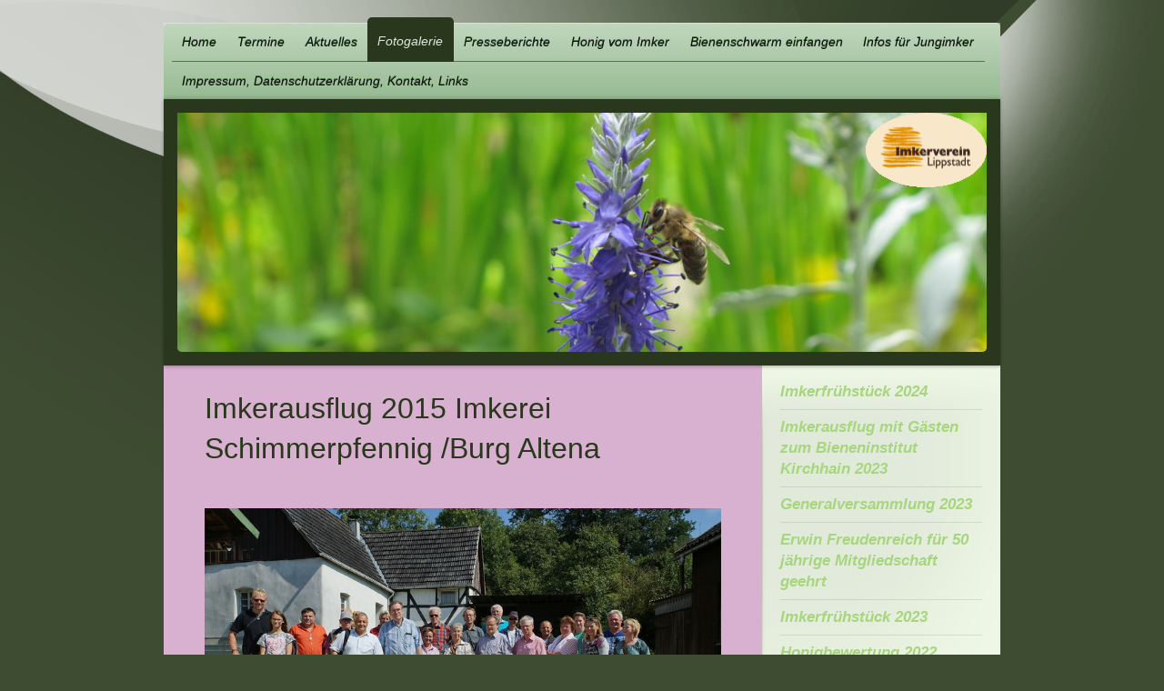

--- FILE ---
content_type: text/html; charset=UTF-8
request_url: https://www.imkerverein-lippstadt.de/fotogalerie/imkerausflug-2015/
body_size: 7616
content:
<!DOCTYPE html>
<html lang="de"  ><head prefix="og: http://ogp.me/ns# fb: http://ogp.me/ns/fb# business: http://ogp.me/ns/business#">
    <meta http-equiv="Content-Type" content="text/html; charset=utf-8"/>
    <meta name="generator" content="IONOS MyWebsite"/>
        
    <link rel="dns-prefetch" href="//cdn.website-start.de/"/>
    <link rel="dns-prefetch" href="//107.mod.mywebsite-editor.com"/>
    <link rel="dns-prefetch" href="https://107.sb.mywebsite-editor.com/"/>
    <link rel="shortcut icon" href="//cdn.website-start.de/favicon.ico"/>
        <title>Imkerverein Lippstadt e. V. - Imkerausflug 2015</title>
    <style type="text/css">@media screen and (max-device-width: 1024px) {.diyw a.switchViewWeb {display: inline !important;}}</style>
    <style type="text/css">@media screen and (min-device-width: 1024px) {
            .mediumScreenDisabled { display:block }
            .smallScreenDisabled { display:block }
        }
        @media screen and (max-device-width: 1024px) { .mediumScreenDisabled { display:none } }
        @media screen and (max-device-width: 568px) { .smallScreenDisabled { display:none } }
                @media screen and (min-width: 1024px) {
            .mobilepreview .mediumScreenDisabled { display:block }
            .mobilepreview .smallScreenDisabled { display:block }
        }
        @media screen and (max-width: 1024px) { .mobilepreview .mediumScreenDisabled { display:none } }
        @media screen and (max-width: 568px) { .mobilepreview .smallScreenDisabled { display:none } }</style>
    <meta name="viewport" content="width=device-width, initial-scale=1, maximum-scale=1, minimal-ui"/>

<meta name="format-detection" content="telephone=no"/>
        <meta name="keywords" content="Honig, Imker, Bienen, Natur, Imkerverein Lippstadt, Lippstadt, Immen, Imkerverein, Propolis, Pollen, Gelee Royal,"/>
            <meta name="description" content="Neue Seite"/>
            <meta name="robots" content="index,follow"/>
        <link href="//cdn.website-start.de/templates/2020/style.css?1758547156484" rel="stylesheet" type="text/css"/>
    <link href="https://www.imkerverein-lippstadt.de/s/style/theming.css?1717611109" rel="stylesheet" type="text/css"/>
    <link href="//cdn.website-start.de/app/cdn/min/group/web.css?1758547156484" rel="stylesheet" type="text/css"/>
<link href="//cdn.website-start.de/app/cdn/min/moduleserver/css/de_DE/common,counter,shoppingbasket?1758547156484" rel="stylesheet" type="text/css"/>
    <link href="//cdn.website-start.de/app/cdn/min/group/mobilenavigation.css?1758547156484" rel="stylesheet" type="text/css"/>
    <link href="https://107.sb.mywebsite-editor.com/app/logstate2-css.php?site=944557674&amp;t=1768611256" rel="stylesheet" type="text/css"/>

<script type="text/javascript">
    /* <![CDATA[ */
var stagingMode = '';
    /* ]]> */
</script>
<script src="https://107.sb.mywebsite-editor.com/app/logstate-js.php?site=944557674&amp;t=1768611256"></script>

    <link href="//cdn.website-start.de/templates/2020/print.css?1758547156484" rel="stylesheet" media="print" type="text/css"/>
    <script type="text/javascript">
    /* <![CDATA[ */
    var systemurl = 'https://107.sb.mywebsite-editor.com/';
    var webPath = '/';
    var proxyName = '';
    var webServerName = 'www.imkerverein-lippstadt.de';
    var sslServerUrl = 'https://www.imkerverein-lippstadt.de';
    var nonSslServerUrl = 'http://www.imkerverein-lippstadt.de';
    var webserverProtocol = 'http://';
    var nghScriptsUrlPrefix = '//107.mod.mywebsite-editor.com';
    var sessionNamespace = 'DIY_SB';
    var jimdoData = {
        cdnUrl:  '//cdn.website-start.de/',
        messages: {
            lightBox: {
    image : 'Bild',
    of: 'von'
}

        },
        isTrial: 0,
        pageId: 728570    };
    var script_basisID = "944557674";

    diy = window.diy || {};
    diy.web = diy.web || {};

        diy.web.jsBaseUrl = "//cdn.website-start.de/s/build/";

    diy.context = diy.context || {};
    diy.context.type = diy.context.type || 'web';
    /* ]]> */
</script>

<script type="text/javascript" src="//cdn.website-start.de/app/cdn/min/group/web.js?1758547156484" crossorigin="anonymous"></script><script type="text/javascript" src="//cdn.website-start.de/s/build/web.bundle.js?1758547156484" crossorigin="anonymous"></script><script type="text/javascript" src="//cdn.website-start.de/app/cdn/min/group/mobilenavigation.js?1758547156484" crossorigin="anonymous"></script><script src="//cdn.website-start.de/app/cdn/min/moduleserver/js/de_DE/common,counter,shoppingbasket?1758547156484"></script>
<script type="text/javascript" src="https://cdn.website-start.de/proxy/apps/static/resource/dependencies/"></script><script type="text/javascript">
                    if (typeof require !== 'undefined') {
                        require.config({
                            waitSeconds : 10,
                            baseUrl : 'https://cdn.website-start.de/proxy/apps/static/js/'
                        });
                    }
                </script><script type="text/javascript" src="//cdn.website-start.de/app/cdn/min/group/pfcsupport.js?1758547156484" crossorigin="anonymous"></script>    <meta property="og:type" content="business.business"/>
    <meta property="og:url" content="https://www.imkerverein-lippstadt.de/fotogalerie/imkerausflug-2015/"/>
    <meta property="og:title" content="Imkerverein Lippstadt e. V. - Imkerausflug 2015"/>
            <meta property="og:description" content="Neue Seite"/>
                <meta property="og:image" content="https://www.imkerverein-lippstadt.de/s/misc/logo.gif?t=1761771601"/>
        <meta property="business:contact_data:country_name" content="Deutschland"/>
    <meta property="business:contact_data:street_address" content="Ostring 27"/>
    <meta property="business:contact_data:locality" content="Erwitte"/>
    
    <meta property="business:contact_data:email" content="tkonscheep@online.de"/>
    <meta property="business:contact_data:postal_code" content="59597"/>
    
    
    
</head>


<body class="body diyBgActive  cc-pagemode-default diyfeSidebarRight diy-market-de_DE" data-pageid="728570" id="page-728570">
    
    <div class="diyw">
        <!-- modified -->
<div class="diyweb diywebClark">
	<div class="diyfeMobileNav">
		
<nav id="diyfeMobileNav" class="diyfeCA diyfeCA2" role="navigation">
    <a title="Navigation aufklappen/zuklappen">Navigation aufklappen/zuklappen</a>
    <ul class="mainNav1"><li class=" hasSubNavigation"><a data-page-id="477795" href="https://www.imkerverein-lippstadt.de/" class=" level_1"><span>Home</span></a><span class="diyfeDropDownSubOpener">&nbsp;</span><div class="diyfeDropDownSubList diyfeCA diyfeCA3"><ul class="mainNav2"><li class=" hasSubNavigation"><a data-page-id="484877" href="https://www.imkerverein-lippstadt.de/home/vorstand/" class=" level_2"><span>Vorstand</span></a></li><li class=" hasSubNavigation"><a data-page-id="734970" href="https://www.imkerverein-lippstadt.de/home/beitrittserklärung/" class=" level_2"><span>Beitrittserklärung</span></a></li></ul></div></li><li class=" hasSubNavigation"><a data-page-id="477796" href="https://www.imkerverein-lippstadt.de/termine/" class=" level_1"><span>Termine</span></a></li><li class=" hasSubNavigation"><a data-page-id="477889" href="https://www.imkerverein-lippstadt.de/aktuelles/" class=" level_1"><span>Aktuelles</span></a></li><li class="parent hasSubNavigation"><a data-page-id="478989" href="https://www.imkerverein-lippstadt.de/fotogalerie/" class="parent level_1"><span>Fotogalerie</span></a><span class="diyfeDropDownSubOpener">&nbsp;</span><div class="diyfeDropDownSubList diyfeCA diyfeCA3"><ul class="mainNav2"><li class=" hasSubNavigation"><a data-page-id="733748" href="https://www.imkerverein-lippstadt.de/fotogalerie/imkerfrühstück-2024/" class=" level_2"><span>Imkerfrühstück 2024</span></a></li><li class=" hasSubNavigation"><a data-page-id="733749" href="https://www.imkerverein-lippstadt.de/fotogalerie/imkerausflug-mit-gästen-zum-bieneninstitut-kirchhain-2023/" class=" level_2"><span>Imkerausflug mit Gästen zum Bieneninstitut Kirchhain 2023</span></a></li><li class=" hasSubNavigation"><a data-page-id="733755" href="https://www.imkerverein-lippstadt.de/fotogalerie/generalversammlung-2023/" class=" level_2"><span>Generalversammlung 2023</span></a></li><li class=" hasSubNavigation"><a data-page-id="733754" href="https://www.imkerverein-lippstadt.de/fotogalerie/erwin-freudenreich-für-50-jährige-mitgliedschaft-geehrt/" class=" level_2"><span>Erwin Freudenreich für 50 jährige Mitgliedschaft geehrt</span></a></li><li class=" hasSubNavigation"><a data-page-id="729782" href="https://www.imkerverein-lippstadt.de/fotogalerie/imkerfrühstück-2023/" class=" level_2"><span>Imkerfrühstück 2023</span></a></li><li class=" hasSubNavigation"><a data-page-id="730324" href="https://www.imkerverein-lippstadt.de/fotogalerie/honigbewertung-2022/" class=" level_2"><span>Honigbewertung 2022</span></a></li><li class=" hasSubNavigation"><a data-page-id="728535" href="https://www.imkerverein-lippstadt.de/fotogalerie/generalversammlung-2022/" class=" level_2"><span>Generalversammlung 2022</span></a></li><li class=" hasSubNavigation"><a data-page-id="728541" href="https://www.imkerverein-lippstadt.de/fotogalerie/imkerausflug-2019-zum-bieneninstitut-in-celle/" class=" level_2"><span>Imkerausflug 2019 zum Bieneninstitut in Celle</span></a></li><li class=" hasSubNavigation"><a data-page-id="728565" href="https://www.imkerverein-lippstadt.de/fotogalerie/imkerausflug-2018/" class=" level_2"><span>Imkerausflug 2018</span></a></li><li class=" hasSubNavigation"><a data-page-id="728566" href="https://www.imkerverein-lippstadt.de/fotogalerie/parkzauber-2018/" class=" level_2"><span>Parkzauber 2018</span></a></li><li class=" hasSubNavigation"><a data-page-id="728540" href="https://www.imkerverein-lippstadt.de/fotogalerie/imkerausflug-2017-berufsimkerei-van-den-bongard/" class=" level_2"><span>Imkerausflug 2017: Berufsimkerei van den Bongard</span></a></li><li class=" hasSubNavigation"><a data-page-id="728568" href="https://www.imkerverein-lippstadt.de/fotogalerie/imkerfest-2016/" class=" level_2"><span>Imkerfest 2016</span></a></li><li class=" hasSubNavigation"><a data-page-id="728567" href="https://www.imkerverein-lippstadt.de/fotogalerie/honigbewertung-2016/" class=" level_2"><span>Honigbewertung 2016</span></a></li><li class=" hasSubNavigation"><a data-page-id="728569" href="https://www.imkerverein-lippstadt.de/fotogalerie/imkerausflug-2016/" class=" level_2"><span>Imkerausflug 2016</span></a></li><li class=" hasSubNavigation"><a data-page-id="728573" href="https://www.imkerverein-lippstadt.de/fotogalerie/honigbewertung-2015/" class=" level_2"><span>Honigbewertung 2015</span></a></li><li class="current hasSubNavigation"><a data-page-id="728570" href="https://www.imkerverein-lippstadt.de/fotogalerie/imkerausflug-2015/" class="current level_2"><span>Imkerausflug 2015</span></a></li><li class=" hasSubNavigation"><a data-page-id="728571" href="https://www.imkerverein-lippstadt.de/fotogalerie/parkzauber-2014/" class=" level_2"><span>Parkzauber 2014</span></a></li><li class=" hasSubNavigation"><a data-page-id="728572" href="https://www.imkerverein-lippstadt.de/fotogalerie/imkerausflug-2014/" class=" level_2"><span>Imkerausflug 2014</span></a></li></ul></div></li><li class=" hasSubNavigation"><a data-page-id="477885" href="https://www.imkerverein-lippstadt.de/presseberichte/" class=" level_1"><span>Presseberichte</span></a><span class="diyfeDropDownSubOpener">&nbsp;</span><div class="diyfeDropDownSubList diyfeCA diyfeCA3"><ul class="mainNav2"><li class=" hasSubNavigation"><a data-page-id="523865" href="https://www.imkerverein-lippstadt.de/presseberichte/dedinghausen-aktuell/" class=" level_2"><span>Dedinghausen aktuell</span></a></li></ul></div></li><li class=" hasSubNavigation"><a data-page-id="477878" href="https://www.imkerverein-lippstadt.de/honig-vom-imker/" class=" level_1"><span>Honig vom Imker</span></a></li><li class=" hasSubNavigation"><a data-page-id="580856" href="https://www.imkerverein-lippstadt.de/bienenschwarm-einfangen/" class=" level_1"><span>Bienenschwarm einfangen</span></a></li><li class=" hasSubNavigation"><a data-page-id="477887" href="https://www.imkerverein-lippstadt.de/infos-für-jungimker/" class=" level_1"><span>Infos für Jungimker</span></a></li><li class=" hasSubNavigation"><a data-page-id="477891" href="https://www.imkerverein-lippstadt.de/impressum-datenschutzerklärung-kontakt-links/" class=" level_1"><span>Impressum, Datenschutzerklärung, Kontakt, Links</span></a><span class="diyfeDropDownSubOpener">&nbsp;</span><div class="diyfeDropDownSubList diyfeCA diyfeCA3"><ul class="mainNav2"><li class=" hasSubNavigation"><a data-page-id="484820" href="https://www.imkerverein-lippstadt.de/impressum-datenschutzerklärung-kontakt-links/kontakt/" class=" level_2"><span>Kontakt</span></a></li><li class=" hasSubNavigation"><a data-page-id="484828" href="https://www.imkerverein-lippstadt.de/impressum-datenschutzerklärung-kontakt-links/links/" class=" level_2"><span>Links</span></a></li><li class=" hasSubNavigation"><a data-page-id="582536" href="https://www.imkerverein-lippstadt.de/impressum-datenschutzerklärung-kontakt-links/satzung/" class=" level_2"><span>Satzung</span></a></li></ul></div></li></ul></nav>
	</div>
	<div class="diywebContainer">
		<div class="diywebHeader">
			<div class="diywebNav diywebNavMain diywebNav123 diyfeCA diyfeCA2">
				<div class="diywebLiveArea">
					<div class="webnavigation"><ul id="mainNav1" class="mainNav1"><li class="navTopItemGroup_1"><a data-page-id="477795" href="https://www.imkerverein-lippstadt.de/" class="level_1"><span>Home</span></a></li><li class="navTopItemGroup_2"><a data-page-id="477796" href="https://www.imkerverein-lippstadt.de/termine/" class="level_1"><span>Termine</span></a></li><li class="navTopItemGroup_3"><a data-page-id="477889" href="https://www.imkerverein-lippstadt.de/aktuelles/" class="level_1"><span>Aktuelles</span></a></li><li class="navTopItemGroup_4"><a data-page-id="478989" href="https://www.imkerverein-lippstadt.de/fotogalerie/" class="parent level_1"><span>Fotogalerie</span></a></li><li><ul id="mainNav2" class="mainNav2"><li class="navTopItemGroup_4"><a data-page-id="733748" href="https://www.imkerverein-lippstadt.de/fotogalerie/imkerfrühstück-2024/" class="level_2"><span>Imkerfrühstück 2024</span></a></li><li class="navTopItemGroup_4"><a data-page-id="733749" href="https://www.imkerverein-lippstadt.de/fotogalerie/imkerausflug-mit-gästen-zum-bieneninstitut-kirchhain-2023/" class="level_2"><span>Imkerausflug mit Gästen zum Bieneninstitut Kirchhain 2023</span></a></li><li class="navTopItemGroup_4"><a data-page-id="733755" href="https://www.imkerverein-lippstadt.de/fotogalerie/generalversammlung-2023/" class="level_2"><span>Generalversammlung 2023</span></a></li><li class="navTopItemGroup_4"><a data-page-id="733754" href="https://www.imkerverein-lippstadt.de/fotogalerie/erwin-freudenreich-für-50-jährige-mitgliedschaft-geehrt/" class="level_2"><span>Erwin Freudenreich für 50 jährige Mitgliedschaft geehrt</span></a></li><li class="navTopItemGroup_4"><a data-page-id="729782" href="https://www.imkerverein-lippstadt.de/fotogalerie/imkerfrühstück-2023/" class="level_2"><span>Imkerfrühstück 2023</span></a></li><li class="navTopItemGroup_4"><a data-page-id="730324" href="https://www.imkerverein-lippstadt.de/fotogalerie/honigbewertung-2022/" class="level_2"><span>Honigbewertung 2022</span></a></li><li class="navTopItemGroup_4"><a data-page-id="728535" href="https://www.imkerverein-lippstadt.de/fotogalerie/generalversammlung-2022/" class="level_2"><span>Generalversammlung 2022</span></a></li><li class="navTopItemGroup_4"><a data-page-id="728541" href="https://www.imkerverein-lippstadt.de/fotogalerie/imkerausflug-2019-zum-bieneninstitut-in-celle/" class="level_2"><span>Imkerausflug 2019 zum Bieneninstitut in Celle</span></a></li><li class="navTopItemGroup_4"><a data-page-id="728565" href="https://www.imkerverein-lippstadt.de/fotogalerie/imkerausflug-2018/" class="level_2"><span>Imkerausflug 2018</span></a></li><li class="navTopItemGroup_4"><a data-page-id="728566" href="https://www.imkerverein-lippstadt.de/fotogalerie/parkzauber-2018/" class="level_2"><span>Parkzauber 2018</span></a></li><li class="navTopItemGroup_4"><a data-page-id="728540" href="https://www.imkerverein-lippstadt.de/fotogalerie/imkerausflug-2017-berufsimkerei-van-den-bongard/" class="level_2"><span>Imkerausflug 2017: Berufsimkerei van den Bongard</span></a></li><li class="navTopItemGroup_4"><a data-page-id="728568" href="https://www.imkerverein-lippstadt.de/fotogalerie/imkerfest-2016/" class="level_2"><span>Imkerfest 2016</span></a></li><li class="navTopItemGroup_4"><a data-page-id="728567" href="https://www.imkerverein-lippstadt.de/fotogalerie/honigbewertung-2016/" class="level_2"><span>Honigbewertung 2016</span></a></li><li class="navTopItemGroup_4"><a data-page-id="728569" href="https://www.imkerverein-lippstadt.de/fotogalerie/imkerausflug-2016/" class="level_2"><span>Imkerausflug 2016</span></a></li><li class="navTopItemGroup_4"><a data-page-id="728573" href="https://www.imkerverein-lippstadt.de/fotogalerie/honigbewertung-2015/" class="level_2"><span>Honigbewertung 2015</span></a></li><li class="navTopItemGroup_4"><a data-page-id="728570" href="https://www.imkerverein-lippstadt.de/fotogalerie/imkerausflug-2015/" class="current level_2"><span>Imkerausflug 2015</span></a></li><li class="navTopItemGroup_4"><a data-page-id="728571" href="https://www.imkerverein-lippstadt.de/fotogalerie/parkzauber-2014/" class="level_2"><span>Parkzauber 2014</span></a></li><li class="navTopItemGroup_4"><a data-page-id="728572" href="https://www.imkerverein-lippstadt.de/fotogalerie/imkerausflug-2014/" class="level_2"><span>Imkerausflug 2014</span></a></li></ul></li><li class="navTopItemGroup_5"><a data-page-id="477885" href="https://www.imkerverein-lippstadt.de/presseberichte/" class="level_1"><span>Presseberichte</span></a></li><li class="navTopItemGroup_6"><a data-page-id="477878" href="https://www.imkerverein-lippstadt.de/honig-vom-imker/" class="level_1"><span>Honig vom Imker</span></a></li><li class="navTopItemGroup_7"><a data-page-id="580856" href="https://www.imkerverein-lippstadt.de/bienenschwarm-einfangen/" class="level_1"><span>Bienenschwarm einfangen</span></a></li><li class="navTopItemGroup_8"><a data-page-id="477887" href="https://www.imkerverein-lippstadt.de/infos-für-jungimker/" class="level_1"><span>Infos für Jungimker</span></a></li><li class="navTopItemGroup_9"><a data-page-id="477891" href="https://www.imkerverein-lippstadt.de/impressum-datenschutzerklärung-kontakt-links/" class="level_1"><span>Impressum, Datenschutzerklärung, Kontakt, Links</span></a></li></ul></div>
				</div>
			</div>
		</div>
		<div class="diywebEmotionHeader diyfeCA diyfeCA4">
			<div class="diywebLiveArea">
				
<style type="text/css" media="all">
.diyw div#emotion-header {
        max-width: 890px;
        max-height: 263px;
                background: #EEEEEE;
    }

.diyw div#emotion-header-title-bg {
    left: 0%;
    top: 68%;
    width: 100%;
    height: 14%;

    background-color: #FFFFFF;
    opacity: 0.50;
    filter: alpha(opacity = 50);
    display: none;}
.diyw img#emotion-header-logo {
    left: 85.06%;
    top: 0.00%;
    background: transparent;
            width: 14.94%;
        height: 31.18%;
                border: none;
        padding: 0px;
        }

.diyw div#emotion-header strong#emotion-header-title {
    left: 8%;
    top: 67%;
    color: #ffffff;
        font: normal bold 30px/120% Helvetica, 'Helvetica Neue', 'Trebuchet MS', sans-serif;
}

.diyw div#emotion-no-bg-container{
    max-height: 263px;
}

.diyw div#emotion-no-bg-container .emotion-no-bg-height {
    margin-top: 29.55%;
}
</style>
<div id="emotion-header" data-action="loadView" data-params="active" data-imagescount="7">
            <img src="https://www.imkerverein-lippstadt.de/s/img/emotionheader.JPG?1595253313.890px.263px" id="emotion-header-img" alt=""/>
            
        <div id="ehSlideshowPlaceholder">
            <div id="ehSlideShow">
                <div class="slide-container">
                                        <div style="background-color: #EEEEEE">
                            <img src="https://www.imkerverein-lippstadt.de/s/img/emotionheader.JPG?1595253313.890px.263px" alt=""/>
                        </div>
                                    </div>
            </div>
        </div>


        <script type="text/javascript">
        //<![CDATA[
                diy.module.emotionHeader.slideShow.init({ slides: [{"url":"https:\/\/www.imkerverein-lippstadt.de\/s\/img\/emotionheader.JPG?1595253313.890px.263px","image_alt":"","bgColor":"#EEEEEE"},{"url":"https:\/\/www.imkerverein-lippstadt.de\/s\/img\/emotionheader_1.JPG?1595253313.890px.263px","image_alt":"","bgColor":"#EEEEEE"},{"url":"https:\/\/www.imkerverein-lippstadt.de\/s\/img\/emotionheader_2.jpg?1595253313.890px.263px","image_alt":"","bgColor":"#EEEEEE"},{"url":"https:\/\/www.imkerverein-lippstadt.de\/s\/img\/emotionheader_3.jpeg?1595253313.890px.263px","image_alt":"","bgColor":"#EEEEEE"},{"url":"https:\/\/www.imkerverein-lippstadt.de\/s\/img\/emotionheader_4.jpeg?1595253313.890px.263px","image_alt":"","bgColor":"#EEEEEE"},{"url":"https:\/\/www.imkerverein-lippstadt.de\/s\/img\/emotionheader_5.jpeg?1595253313.890px.263px","image_alt":"","bgColor":"#EEEEEE"},{"url":"https:\/\/www.imkerverein-lippstadt.de\/s\/img\/emotionheader_6.jpeg?1595253313.890px.263px","image_alt":"","bgColor":"#EEEEEE"}] });
        //]]>
        </script>

    
                        <a href="https://www.imkerverein-lippstadt.de/">
        
                    <img id="emotion-header-logo" src="https://www.imkerverein-lippstadt.de/s/misc/logo.gif?t=1761771601" alt=""/>
        
                    </a>
            
    
            <strong id="emotion-header-title" style="text-align: right"></strong>
                    <div class="notranslate">
                <svg xmlns="http://www.w3.org/2000/svg" version="1.1" id="emotion-header-title-svg" viewBox="0 0 890 263" preserveAspectRatio="xMinYMin meet"><text style="font-family:Helvetica, 'Helvetica Neue', 'Trebuchet MS', sans-serif;font-size:30px;font-style:normal;font-weight:bold;fill:#ffffff;line-height:1.2em;"><tspan x="100%" style="text-anchor: end" dy="0.95em"> </tspan></text></svg>
            </div>
            
    
    <script type="text/javascript">
    //<![CDATA[
    (function ($) {
        function enableSvgTitle() {
                        var titleSvg = $('svg#emotion-header-title-svg'),
                titleHtml = $('#emotion-header-title'),
                emoWidthAbs = 890,
                emoHeightAbs = 263,
                offsetParent,
                titlePosition,
                svgBoxWidth,
                svgBoxHeight;

                        if (titleSvg.length && titleHtml.length) {
                offsetParent = titleHtml.offsetParent();
                titlePosition = titleHtml.position();
                svgBoxWidth = titleHtml.width();
                svgBoxHeight = titleHtml.height();

                                titleSvg.get(0).setAttribute('viewBox', '0 0 ' + svgBoxWidth + ' ' + svgBoxHeight);
                titleSvg.css({
                   left: Math.roundTo(100 * titlePosition.left / offsetParent.width(), 3) + '%',
                   top: Math.roundTo(100 * titlePosition.top / offsetParent.height(), 3) + '%',
                   width: Math.roundTo(100 * svgBoxWidth / emoWidthAbs, 3) + '%',
                   height: Math.roundTo(100 * svgBoxHeight / emoHeightAbs, 3) + '%'
                });

                titleHtml.css('visibility','hidden');
                titleSvg.css('visibility','visible');
            }
        }

        
            var posFunc = function($, overrideSize) {
                var elems = [], containerWidth, containerHeight;
                                    elems.push({
                        selector: '#emotion-header-title',
                        overrideSize: true,
                        horPos: 95.28,
                        vertPos: 3.48                    });
                    lastTitleWidth = $('#emotion-header-title').width();
                                                elems.push({
                    selector: '#emotion-header-title-bg',
                    horPos: 0,
                    vertPos: 79.22                });
                                
                containerWidth = parseInt('890');
                containerHeight = parseInt('263');

                for (var i = 0; i < elems.length; ++i) {
                    var el = elems[i],
                        $el = $(el.selector),
                        pos = {
                            left: el.horPos,
                            top: el.vertPos
                        };
                    if (!$el.length) continue;
                    var anchorPos = $el.anchorPosition();
                    anchorPos.$container = $('#emotion-header');

                    if (overrideSize === true || el.overrideSize === true) {
                        anchorPos.setContainerSize(containerWidth, containerHeight);
                    } else {
                        anchorPos.setContainerSize(null, null);
                    }

                    var pxPos = anchorPos.fromAnchorPosition(pos),
                        pcPos = anchorPos.toPercentPosition(pxPos);

                    var elPos = {};
                    if (!isNaN(parseFloat(pcPos.top)) && isFinite(pcPos.top)) {
                        elPos.top = pcPos.top + '%';
                    }
                    if (!isNaN(parseFloat(pcPos.left)) && isFinite(pcPos.left)) {
                        elPos.left = pcPos.left + '%';
                    }
                    $el.css(elPos);
                }

                // switch to svg title
                enableSvgTitle();
            };

                        var $emotionImg = jQuery('#emotion-header-img');
            if ($emotionImg.length > 0) {
                // first position the element based on stored size
                posFunc(jQuery, true);

                // trigger reposition using the real size when the element is loaded
                var ehLoadEvTriggered = false;
                $emotionImg.one('load', function(){
                    posFunc(jQuery);
                    ehLoadEvTriggered = true;
                                        diy.module.emotionHeader.slideShow.start();
                                    }).each(function() {
                                        if(this.complete || typeof this.complete === 'undefined') {
                        jQuery(this).load();
                    }
                });

                                noLoadTriggeredTimeoutId = setTimeout(function() {
                    if (!ehLoadEvTriggered) {
                        posFunc(jQuery);
                    }
                    window.clearTimeout(noLoadTriggeredTimeoutId)
                }, 5000);//after 5 seconds
            } else {
                jQuery(function(){
                    posFunc(jQuery);
                });
            }

                        if (jQuery.isBrowser && jQuery.isBrowser.ie8) {
                var longTitleRepositionCalls = 0;
                longTitleRepositionInterval = setInterval(function() {
                    if (lastTitleWidth > 0 && lastTitleWidth != jQuery('#emotion-header-title').width()) {
                        posFunc(jQuery);
                    }
                    longTitleRepositionCalls++;
                    // try this for 5 seconds
                    if (longTitleRepositionCalls === 5) {
                        window.clearInterval(longTitleRepositionInterval);
                    }
                }, 1000);//each 1 second
            }

            }(jQuery));
    //]]>
    </script>

    </div>

			</div>
		</div>
		<div class="diywebContent diyfeCA diyfeCA1">
			<div class="diywebLiveArea">
				<div class="diywebMain">
					<div class="diywebGutter">
						
        <div id="content_area">
        	<div id="content_start"></div>
        	
        
        <div id="matrix_1775958" class="sortable-matrix" data-matrixId="1775958"><div class="n module-type-header diyfeLiveArea "> <h1><span class="diyfeDecoration">Imkerausflug 2015 Imkerei Schimmerpfennig /Burg Altena</span></h1> </div><div class="n module-type-gallery diyfeLiveArea "> <div class="ccgalerie slideshow clearover" id="slideshow-gallery-26157870" data-jsclass="GallerySlideshow" data-jsoptions="effect: 'random',changeTime: 5000,maxHeight: '375px',navigation: true,startPaused: false">

    <div class="thumb_pro1">
    	<div class="innerthumbnail">
    		<a href="https://www.imkerverein-lippstadt.de/s/cc_images/cache_41907569.jpg" data-is-image="true" target="_blank">    			<img data-width="800" data-height="450" src="https://www.imkerverein-lippstadt.de/s/cc_images/thumb_41907569.jpg"/>
    		</a>    	</div>
    </div>
        <div class="thumb_pro1">
    	<div class="innerthumbnail">
    		<a href="https://www.imkerverein-lippstadt.de/s/cc_images/cache_41907570.jpg" data-is-image="true" target="_blank">    			<img data-width="800" data-height="450" src="https://www.imkerverein-lippstadt.de/s/cc_images/thumb_41907570.jpg"/>
    		</a>    	</div>
    </div>
        <div class="thumb_pro1">
    	<div class="innerthumbnail">
    		<a href="https://www.imkerverein-lippstadt.de/s/cc_images/cache_41907571.jpg" data-is-image="true" target="_blank">    			<img data-width="800" data-height="450" src="https://www.imkerverein-lippstadt.de/s/cc_images/thumb_41907571.jpg"/>
    		</a>    	</div>
    </div>
        <div class="thumb_pro1">
    	<div class="innerthumbnail">
    		<a href="https://www.imkerverein-lippstadt.de/s/cc_images/cache_41907572.jpg" data-is-image="true" target="_blank">    			<img data-width="800" data-height="450" src="https://www.imkerverein-lippstadt.de/s/cc_images/thumb_41907572.jpg"/>
    		</a>    	</div>
    </div>
    </div>
 </div></div>
        
        
        </div>
					</div>
				</div>
				<div class="diywebFond diyfeCA diyfeCA3"></div>
				<div class="diywebSecondary diyfeCA diyfeCA3">
					<div class="diywebNav diywebNav23">
						<div class="diywebGutter">
							<div class="webnavigation"><ul id="mainNav2" class="mainNav2"><li class="navTopItemGroup_0"><a data-page-id="733748" href="https://www.imkerverein-lippstadt.de/fotogalerie/imkerfrühstück-2024/" class="level_2"><span>Imkerfrühstück 2024</span></a></li><li class="navTopItemGroup_0"><a data-page-id="733749" href="https://www.imkerverein-lippstadt.de/fotogalerie/imkerausflug-mit-gästen-zum-bieneninstitut-kirchhain-2023/" class="level_2"><span>Imkerausflug mit Gästen zum Bieneninstitut Kirchhain 2023</span></a></li><li class="navTopItemGroup_0"><a data-page-id="733755" href="https://www.imkerverein-lippstadt.de/fotogalerie/generalversammlung-2023/" class="level_2"><span>Generalversammlung 2023</span></a></li><li class="navTopItemGroup_0"><a data-page-id="733754" href="https://www.imkerverein-lippstadt.de/fotogalerie/erwin-freudenreich-für-50-jährige-mitgliedschaft-geehrt/" class="level_2"><span>Erwin Freudenreich für 50 jährige Mitgliedschaft geehrt</span></a></li><li class="navTopItemGroup_0"><a data-page-id="729782" href="https://www.imkerverein-lippstadt.de/fotogalerie/imkerfrühstück-2023/" class="level_2"><span>Imkerfrühstück 2023</span></a></li><li class="navTopItemGroup_0"><a data-page-id="730324" href="https://www.imkerverein-lippstadt.de/fotogalerie/honigbewertung-2022/" class="level_2"><span>Honigbewertung 2022</span></a></li><li class="navTopItemGroup_0"><a data-page-id="728535" href="https://www.imkerverein-lippstadt.de/fotogalerie/generalversammlung-2022/" class="level_2"><span>Generalversammlung 2022</span></a></li><li class="navTopItemGroup_0"><a data-page-id="728541" href="https://www.imkerverein-lippstadt.de/fotogalerie/imkerausflug-2019-zum-bieneninstitut-in-celle/" class="level_2"><span>Imkerausflug 2019 zum Bieneninstitut in Celle</span></a></li><li class="navTopItemGroup_0"><a data-page-id="728565" href="https://www.imkerverein-lippstadt.de/fotogalerie/imkerausflug-2018/" class="level_2"><span>Imkerausflug 2018</span></a></li><li class="navTopItemGroup_0"><a data-page-id="728566" href="https://www.imkerverein-lippstadt.de/fotogalerie/parkzauber-2018/" class="level_2"><span>Parkzauber 2018</span></a></li><li class="navTopItemGroup_0"><a data-page-id="728540" href="https://www.imkerverein-lippstadt.de/fotogalerie/imkerausflug-2017-berufsimkerei-van-den-bongard/" class="level_2"><span>Imkerausflug 2017: Berufsimkerei van den Bongard</span></a></li><li class="navTopItemGroup_0"><a data-page-id="728568" href="https://www.imkerverein-lippstadt.de/fotogalerie/imkerfest-2016/" class="level_2"><span>Imkerfest 2016</span></a></li><li class="navTopItemGroup_0"><a data-page-id="728567" href="https://www.imkerverein-lippstadt.de/fotogalerie/honigbewertung-2016/" class="level_2"><span>Honigbewertung 2016</span></a></li><li class="navTopItemGroup_0"><a data-page-id="728569" href="https://www.imkerverein-lippstadt.de/fotogalerie/imkerausflug-2016/" class="level_2"><span>Imkerausflug 2016</span></a></li><li class="navTopItemGroup_0"><a data-page-id="728573" href="https://www.imkerverein-lippstadt.de/fotogalerie/honigbewertung-2015/" class="level_2"><span>Honigbewertung 2015</span></a></li><li class="navTopItemGroup_0"><a data-page-id="728570" href="https://www.imkerverein-lippstadt.de/fotogalerie/imkerausflug-2015/" class="current level_2"><span>Imkerausflug 2015</span></a></li><li class="navTopItemGroup_0"><a data-page-id="728571" href="https://www.imkerverein-lippstadt.de/fotogalerie/parkzauber-2014/" class="level_2"><span>Parkzauber 2014</span></a></li><li class="navTopItemGroup_0"><a data-page-id="728572" href="https://www.imkerverein-lippstadt.de/fotogalerie/imkerausflug-2014/" class="level_2"><span>Imkerausflug 2014</span></a></li></ul></div>
						</div>
					</div>
					<div class="diywebSidebar">
						<div class="diywebGutter">
							<div id="matrix_1141392" class="sortable-matrix" data-matrixId="1141392"><div class="n module-type-hr diyfeLiveArea "> <div style="padding: 0px 0px">
    <div class="hr"></div>
</div>
 </div><div class="n module-type-text diyfeLiveArea "> <p><span style="color:#73c606;"><strong>Nichts gleicht der Seele so sehr wie die Biene, sie fliegt von Blüte zu Blüte, wie die Seele von Stern zu Stern und sie bringt den Honig heim wie das
Licht.</strong></span></p>
<p style="text-align: right;"><span style="color:#73c606;"><strong>                            Victor
Hugo</strong></span></p> </div><div class="n module-type-spacer diyfeLiveArea "> <div class="the-spacer id13813992" style="height: 31px;">
</div>
 </div><div class="n module-type-imageSubtitle diyfeLiveArea "> <div class="clearover imageSubtitle" id="imageSubtitle-13813953">
    <div class="align-container align-center" style="max-width: 92px">
        <a class="imagewrapper" href="http://www.deutscherimkerbund.de/2-Willkommen" target="_blank">
            <img id="image_18080980" src="https://www.imkerverein-lippstadt.de/s/cc_images/cache_18080980.jpg?t=1447092778" alt="" style="max-width: 92px; height:auto"/>
        </a>

        
    </div>

</div>

<script type="text/javascript">
//<![CDATA[
jQuery(function($) {
    var $target = $('#imageSubtitle-13813953');

    if ($.fn.swipebox && Modernizr.touch) {
        $target
            .find('a[rel*="lightbox"]')
            .addClass('swipebox')
            .swipebox();
    } else {
        $target.tinyLightbox({
            item: 'a[rel*="lightbox"]',
            cycle: false,
            hideNavigation: true
        });
    }
});
//]]>
</script>
 </div><div class="n module-type-spacer diyfeLiveArea "> <div class="the-spacer id13814055" style="height: 31px;">
</div>
 </div><div class="n module-type-imageSubtitle diyfeLiveArea "> <div class="clearover imageSubtitle" id="imageSubtitle-13814011">
    <div class="align-container align-center" style="max-width: 152px">
        <a class="imagewrapper" href="http://www.imkerverband-westfalen-lippe.de/pages/index.php" target="_blank">
            <img id="image_18081027" src="https://www.imkerverein-lippstadt.de/s/cc_images/cache_18081027.jpg?t=1447092908" alt="" style="max-width: 152px; height:auto"/>
        </a>

        
    </div>

</div>

<script type="text/javascript">
//<![CDATA[
jQuery(function($) {
    var $target = $('#imageSubtitle-13814011');

    if ($.fn.swipebox && Modernizr.touch) {
        $target
            .find('a[rel*="lightbox"]')
            .addClass('swipebox')
            .swipebox();
    } else {
        $target.tinyLightbox({
            item: 'a[rel*="lightbox"]',
            cycle: false,
            hideNavigation: true
        });
    }
});
//]]>
</script>
 </div><div class="n module-type-spacer diyfeLiveArea "> <div class="the-spacer id13815808" style="height: 31px;">
</div>
 </div><div class="n module-type-remoteModule-counter diyfeLiveArea ">             <div id="modul_13815758_content"><div id="NGH13815758_" class="counter apsinth-clear">
		<div class="ngh-counter ngh-counter-skin-00new_counter01d" style="height:26px"><div class="char" style="width:14px;height:26px"></div><div class="char" style="background-position:-14px 0px;width:10px;height:26px"></div><div class="char" style="background-position:-37px 0px;width:12px;height:26px"></div><div class="char" style="background-position:-128px 0px;width:13px;height:26px"></div><div class="char" style="background-position:-102px 0px;width:13px;height:26px"></div><div class="char" style="background-position:-62px 0px;width:14px;height:26px"></div><div class="char" style="background-position:-220px 0px;width:13px;height:26px"></div></div>		<div class="apsinth-clear"></div>
</div>
</div><script>/* <![CDATA[ */var __NGHModuleInstanceData13815758 = __NGHModuleInstanceData13815758 || {};__NGHModuleInstanceData13815758.server = 'http://107.mod.mywebsite-editor.com';__NGHModuleInstanceData13815758.data_web = {"content":213085};var m = mm[13815758] = new Counter(13815758,22783,'counter');if (m.initView_main != null) m.initView_main();/* ]]> */</script>
         </div></div>
						</div>
					</div><!-- .diywebSidebar -->
				</div><!-- .diywebSecondary -->
			</div>
		</div><!-- .diywebContent -->
	</div><!-- .diywebContainer -->
	<div class="diywebContainer">
		<div class="diywebFooter">
			<div class="diywebLiveArea">
				<div id="contentfooter">
    <div class="leftrow">
                        <a rel="nofollow" href="javascript:window.print();">
                    <img class="inline" height="14" width="18" src="//cdn.website-start.de/s/img/cc/printer.gif" alt=""/>
                    Druckversion                </a> <span class="footer-separator">|</span>
                <a href="https://www.imkerverein-lippstadt.de/sitemap/">Sitemap</a>
                        <br/> © Imkerverein Lippstadt e. V.
            </div>
    <script type="text/javascript">
        window.diy.ux.Captcha.locales = {
            generateNewCode: 'Neuen Code generieren',
            enterCode: 'Bitte geben Sie den Code ein'
        };
        window.diy.ux.Cap2.locales = {
            generateNewCode: 'Neuen Code generieren',
            enterCode: 'Bitte geben Sie den Code ein'
        };
    </script>
    <div class="rightrow">
                    <span class="loggedout">
                <a rel="nofollow" id="login" href="https://login.1and1-editor.com/944557674/www.imkerverein-lippstadt.de/de?pageId=728570">
                    Login                </a>
            </span>
                <p><a class="diyw switchViewWeb" href="javascript:switchView('desktop');">Webansicht</a><a class="diyw switchViewMobile" href="javascript:switchView('mobile');">Mobile-Ansicht</a></p>
                <span class="loggedin">
            <a rel="nofollow" id="logout" href="https://107.sb.mywebsite-editor.com/app/cms/logout.php">Logout</a> <span class="footer-separator">|</span>
            <a rel="nofollow" id="edit" href="https://107.sb.mywebsite-editor.com/app/944557674/728570/">Seite bearbeiten</a>
        </span>
    </div>
</div>
            <div id="loginbox" class="hidden">
                <script type="text/javascript">
                    /* <![CDATA[ */
                    function forgotpw_popup() {
                        var url = 'https://passwort.1und1.de/xml/request/RequestStart';
                        fenster = window.open(url, "fenster1", "width=600,height=400,status=yes,scrollbars=yes,resizable=yes");
                        // IE8 doesn't return the window reference instantly or at all.
                        // It may appear the call failed and fenster is null
                        if (fenster && fenster.focus) {
                            fenster.focus();
                        }
                    }
                    /* ]]> */
                </script>
                                <img class="logo" src="//cdn.website-start.de/s/img/logo.gif" alt="IONOS" title="IONOS"/>

                <div id="loginboxOuter"></div>
            </div>
        

			</div>
		</div><!-- .diywebFooter -->
	</div>
</div><!-- .diyweb -->    </div>

    
    </body>


<!-- rendered at Wed, 29 Oct 2025 22:00:01 +0100 -->
</html>
